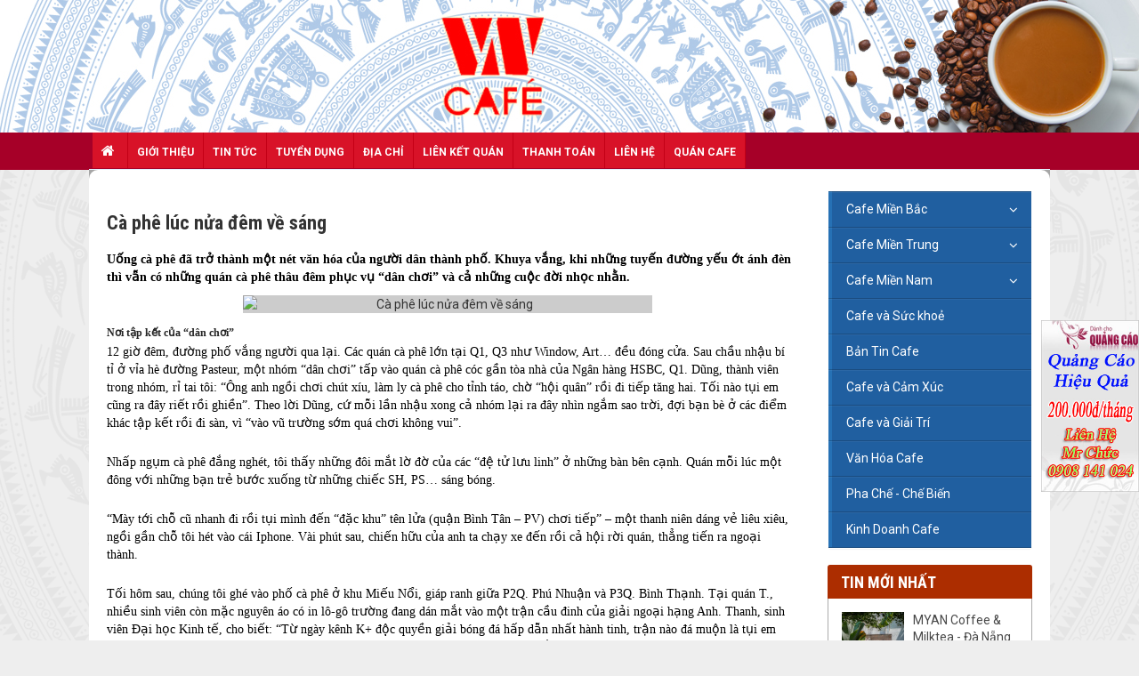

--- FILE ---
content_type: text/html; charset=UTF-8
request_url: https://vncafe.info.vn/van-hoa-cafe/Ca-phe-luc-nua-dem-ve-sang-231.html
body_size: 11757
content:
<!DOCTYPE html>
	<html lang="vi" xmlns="http://www.w3.org/1999/xhtml" prefix="og: http://ogp.me/ns#">
	<head>
<title>Cà phê lúc nửa đêm về sáng</title>
<meta name="description" content="Uống cà phê đã trở thành một nét văn hóa của người dân thành phố. Khuya vắng, khi những tuyến đường yếu ớt ánh đèn thì vẫn có những quán cà phê thâu đêm phục vụ “dân...">
<meta name="author" content="VnCafe.info.vn">
<meta name="copyright" content="VnCafe.info.vn [dangchuc@gmail.com]">
<meta name="generator" content="NukeViet v4.5">
<meta name="viewport" content="width=device-width, initial-scale=1">
<meta http-equiv="Content-Type" content="text/html; charset=utf-8">
<meta property="article:published_time" content="2012-11-06EST00:10:00">
<meta property="article:modified_time" content="2012-11-05EST01:28:08">
<meta property="article:section" content="Văn Hóa Cafe">
<meta property="article:tag" content="cà phê">
<meta property="article:tag" content="lúc">
<meta property="article:tag" content="nửa đêm">
<meta property="article:tag" content="về sáng">
<meta property="fb:app_id" content="533157603380924">
<link rel="shortcut icon" href="/favicon.ico">
<link rel="canonical" href="https://www.vncafe.info.vn/van-hoa-cafe/Ca-phe-luc-nua-dem-ve-sang-231.html">
<link rel="alternate" href="/rss/" title="Tin Tức" type="application/rss+xml">
<link rel="alternate" href="/rss/cafe-mien-bac/" title="Tin Tức - Cafe Miền Bắc" type="application/rss+xml">
<link rel="alternate" href="/rss/Vinh-Phuc/" title="Tin Tức - | Vĩnh Phúc" type="application/rss+xml">
<link rel="alternate" href="/rss/Hai-Phong/" title="Tin Tức - | Hải Phòng" type="application/rss+xml">
<link rel="alternate" href="/rss/Nam-Dinh/" title="Tin Tức - | Nam Định" type="application/rss+xml">
<link rel="alternate" href="/rss/Ha-Noi/" title="Tin Tức - | Hà Nội" type="application/rss+xml">
<link rel="alternate" href="/rss/Cafe-Mien-Trung/" title="Tin Tức - Cafe Miền Trung" type="application/rss+xml">
<link rel="alternate" href="/rss/Quang-Ngai/" title="Tin Tức - | Quảng Ngãi" type="application/rss+xml">
<link rel="alternate" href="/rss/Dak-Lak/" title="Tin Tức - | Đăk Lăk" type="application/rss+xml">
<link rel="alternate" href="/rss/Nha-Trang/" title="Tin Tức - | Nha Trang" type="application/rss+xml">
<link rel="alternate" href="/rss/Da-Nang/" title="Tin Tức - | Đà Nẵng" type="application/rss+xml">
<link rel="alternate" href="/rss/Quang-Nam/" title="Tin Tức - | Quảng Nam" type="application/rss+xml">
<link rel="alternate" href="/rss/Hue/" title="Tin Tức - | Huế" type="application/rss+xml">
<link rel="alternate" href="/rss/Da-Lat/" title="Tin Tức - | Đà Lạt" type="application/rss+xml">
<link rel="alternate" href="/rss/Cafe-Mien-Nam/" title="Tin Tức - Cafe Miền Nam" type="application/rss+xml">
<link rel="alternate" href="/rss/Binh-Duong/" title="Tin Tức - | Bình Dương" type="application/rss+xml">
<link rel="alternate" href="/rss/Tien-Giang/" title="Tin Tức - | Tiền Giang" type="application/rss+xml">
<link rel="alternate" href="/rss/Ben-Tre/" title="Tin Tức - | Bến Tre" type="application/rss+xml">
<link rel="alternate" href="/rss/Dong-Nai/" title="Tin Tức - | Đồng Nai" type="application/rss+xml">
<link rel="alternate" href="/rss/Binh-Thuan/" title="Tin Tức - | Bình Thuận" type="application/rss+xml">
<link rel="alternate" href="/rss/Can-Tho/" title="Tin Tức - | Cần Thơ" type="application/rss+xml">
<link rel="alternate" href="/rss/Tay-Ninh/" title="Tin Tức - | Tây Ninh" type="application/rss+xml">
<link rel="alternate" href="/rss/Ho-Chi-Minh/" title="Tin Tức - | Hồ Chí Minh" type="application/rss+xml">
<link rel="alternate" href="/rss/Quan-1/" title="Tin Tức - Quận 1" type="application/rss+xml">
<link rel="alternate" href="/rss/Quan-2/" title="Tin Tức - Quận 2" type="application/rss+xml">
<link rel="alternate" href="/rss/Quan-3/" title="Tin Tức - Quận 3" type="application/rss+xml">
<link rel="alternate" href="/rss/Quan-4/" title="Tin Tức - Quận 4" type="application/rss+xml">
<link rel="alternate" href="/rss/Quan-5/" title="Tin Tức - Quận 5" type="application/rss+xml">
<link rel="alternate" href="/rss/Quan-6/" title="Tin Tức - Quận 6" type="application/rss+xml">
<link rel="alternate" href="/rss/Quan-7/" title="Tin Tức - Quận 7" type="application/rss+xml">
<link rel="alternate" href="/rss/Quan-8/" title="Tin Tức - Quận 8" type="application/rss+xml">
<link rel="alternate" href="/rss/Quan-9/" title="Tin Tức - Quận 9" type="application/rss+xml">
<link rel="alternate" href="/rss/Quan-10/" title="Tin Tức - Quận 10" type="application/rss+xml">
<link rel="alternate" href="/rss/Quan-11/" title="Tin Tức - Quận 11" type="application/rss+xml">
<link rel="alternate" href="/rss/Quan-12/" title="Tin Tức - Quận 12" type="application/rss+xml">
<link rel="alternate" href="/rss/Quan-Go-Vap/" title="Tin Tức - Quận Gò Vấp" type="application/rss+xml">
<link rel="alternate" href="/rss/Quan-Phu-Nhuan/" title="Tin Tức - Quận Phú Nhuận" type="application/rss+xml">
<link rel="alternate" href="/rss/Quan-Binh-Thanh/" title="Tin Tức - Quận Bình Thạnh" type="application/rss+xml">
<link rel="alternate" href="/rss/Quan-Binh-Tan/" title="Tin Tức - Quận Bình Tân" type="application/rss+xml">
<link rel="alternate" href="/rss/Quan-Tan-Phu/" title="Tin Tức - Quận Tân Phú" type="application/rss+xml">
<link rel="alternate" href="/rss/Quan-Tan-Binh/" title="Tin Tức - Quận Tân Bình" type="application/rss+xml">
<link rel="alternate" href="/rss/Quan-Thu-Duc/" title="Tin Tức - Quận Thủ Đức" type="application/rss+xml">
<link rel="alternate" href="/rss/Vung-Tau/" title="Tin Tức - | Vũng Tàu" type="application/rss+xml">
<link rel="alternate" href="/rss/Cafe-va-Suc-khoe/" title="Tin Tức - Cafe và Sức khoẻ" type="application/rss+xml">
<link rel="alternate" href="/rss/Ban-Tin-Cafe/" title="Tin Tức - Bản Tin Cafe" type="application/rss+xml">
<link rel="alternate" href="/rss/cafe-va-giai-tri/" title="Tin Tức - Cafe và Giải Trí" type="application/rss+xml">
<link rel="alternate" href="/rss/cafe-va-cam-xuc/" title="Tin Tức - Cafe và Cảm Xúc" type="application/rss+xml">
<link rel="alternate" href="/rss/van-hoa-cafe/" title="Tin Tức - Văn Hóa Cafe" type="application/rss+xml">
<link rel="alternate" href="/rss/Kinh-Doanh-Cafe/" title="Tin Tức - Kinh Doanh Cafe" type="application/rss+xml">
<link rel="alternate" href="/rss/pha-che-che-bien/" title="Tin Tức - Pha Chế - Chế Biến" type="application/rss+xml">
<link rel="preload" as="style" href="/assets/css/font-awesome.min.css?t=1741573309" type="text/css">
<link rel="preload" as="style" href="/themes/egov/css/bootstrap.min.css?t=1741573309" type="text/css">
<link rel="preload" as="style" href="/themes/egov/css/style.css?t=1741573309" type="text/css">
<link rel="preload" as="style" href="/themes/egov/css/style.responsive.css?t=1741573309" type="text/css">
<link rel="preload" as="style" href="/themes/egov/css/custom.css?t=1741573309" type="text/css">
<link rel="preload" as="style" href="/themes/egov/css/style-light-brown.css?t=1741573309" type="text/css">
<link rel="preload" as="style" href="/themes/egov/css/news.css?t=1741573309" type="text/css">
<link rel="preload" as="style" href="/assets/js/star-rating/jquery.rating.css?t=1741573309" type="text/css">
<link rel="preload" as="style" href="/assets/editors/ckeditor/plugins/codesnippet/lib/highlight/styles/github.css?t=1741573309" type="text/css">
<link rel="preload" as="style" href="/themes/default/css/comment.css?t=1741573309" type="text/css">
<link rel="preload" as="style" href="/themes/egov/css/jquery.metisMenu.css?t=1741573309" type="text/css">
<link rel="preload" as="script" href="/assets/js/jquery/jquery.min.js?t=1741573309" type="text/javascript">
<link rel="preload" as="script" href="/assets/js/language/vi.js?t=1741573309" type="text/javascript">
<link rel="preload" as="script" href="/assets/js/DOMPurify/purify.js?t=1741573309" type="text/javascript">
<link rel="preload" as="script" href="/assets/js/global.js?t=1741573309" type="text/javascript">
<link rel="preload" as="script" href="/assets/js/site.js?t=1741573309" type="text/javascript">
<link rel="preload" as="script" href="/themes/default/js/news.js?t=1741573309" type="text/javascript">
<link rel="preload" as="script" href="/assets/js/jquery/jquery.cookie.js?t=1741573309" type="text/javascript">
<link rel="preload" as="script" href="/themes/egov/js/main.js?t=1741573309" type="text/javascript">
<link rel="preload" as="script" href="/themes/egov/js/custom.js?t=1741573309" type="text/javascript">
<link rel="preload" as="script" href="https://pagead2.googlesyndication.com/pagead/js/adsbygoogle.js?client=ca-pub-8317033435806024" type="text/javascript" crossorigin="anonymous">
<link rel="preload" as="script" href="https://www.googletagmanager.com/gtag/js?id=UA-88021567-1" type="text/javascript">
<link rel="preload" as="script" href="https://cse.google.com/cse.js?cx=76fc9d38e1ec64585" type="text/javascript">
<link rel="preload" as="script" href="/assets/js/star-rating/jquery.rating.pack.js?t=1741573309" type="text/javascript">
<link rel="preload" as="script" href="/assets/js/star-rating/jquery.MetaData.js?t=1741573309" type="text/javascript">
<link rel="preload" as="script" href="/themes/default/js/comment.js?t=1741573309" type="text/javascript">
<link rel="preload" as="script" href="/assets/editors/ckeditor/plugins/codesnippet/lib/highlight/highlight.pack.js?t=1741573309" type="text/javascript">
<link rel="preload" as="script" href="/assets/js/jquery/jquery.metisMenu.js?t=1741573309" type="text/javascript">
<link rel="preload" as="script" href="/themes/egov/js/bootstrap.min.js?t=1741573309" type="text/javascript">
<link rel="StyleSheet" href="/assets/css/font-awesome.min.css?t=1741573309">
<link rel="StyleSheet" href="/themes/egov/css/bootstrap.min.css?t=1741573309">
<link rel="StyleSheet" href="/themes/egov/css/style.css?t=1741573309">
<link rel="StyleSheet" href="/themes/egov/css/style.responsive.css?t=1741573309">
<link rel="StyleSheet" href="/themes/egov/css/custom.css?t=1741573309">
<link rel="StyleSheet" href="/themes/egov/css/style-light-brown.css?t=1741573309">
<link rel="StyleSheet" href="/themes/egov/css/news.css?t=1741573309">
<link href="/assets/js/star-rating/jquery.rating.css?t=1741573309" type="text/css" rel="stylesheet"/>
<link href="/assets/editors/ckeditor/plugins/codesnippet/lib/highlight/styles/github.css?t=1741573309" rel="stylesheet">
<link rel="StyleSheet" href="/themes/default/css/comment.css?t=1741573309" type="text/css" />
<link rel="stylesheet" type="text/css"	href="/themes/egov/css/jquery.metisMenu.css?t=1741573309" />
<script>(function(i,s,o,g,r,a,m){i['GoogleAnalyticsObject']=r;i[r]=i[r]||function(){
(i[r].q=i[r].q||[]).push(arguments)},i[r].l=1*new Date();a=s.createElement(o),
m=s.getElementsByTagName(o)[0];a.async=1;a.src=g;m.parentNode.insertBefore(a,m)
})(window,document,'script','https://www.google-analytics.com/analytics.js','ga');
ga('create', 'UA-88021567-1', '.vncafe.info.vn');
ga('send', 'pageview');
</script>
</head>
<div class="gcse-search"></div>
	<body>

<noscript>
    <div class="alert alert-danger">Trình duyệt của bạn đã tắt chức năng hỗ trợ JavaScript.<br />Website chỉ làm việc khi bạn bật nó trở lại.<br />Để tham khảo cách bật JavaScript, hãy click chuột <a href="http://wiki.nukeviet.vn/support:browser:enable_javascript">vào đây</a>!</div>
</noscript>
<div class="body-bg">
    <div class="sitemenu-bg">
        <div class="sitemenu-ct">
            <div class="sitemenu-ctl">&nbsp;</div>
            <div class="sitemenu-ctr">&nbsp;</div>
        </div>
    </div>
    <div>
        <header>
            <div class="container">
                <div id="header" class="row">
                    <div class="hidden-xs">
                        <div><div class="image-center"><img alt="ang" height="149" src="/uploads/dh_1.jpg" width="1349" /></div></div>

                    </div>
                    <div class="hidden-sm hidden-md hidden-lg">
                    </div>
                </div>
            </div>
        </header>
        <nav class="second-nav" id="menusite">
            <div class="bg clearfix">
                <div class="wraper menuctwrap">
                    <div class="navbar navbar-default navbar-static-top" role="navigation">
	<div class="navbar-header">
		<button type="button" class="navbar-toggle" data-toggle="collapse" data-target="#menu-site-default">
			<span class="sr-only">&nbsp;</span>
			<span class="icon-bar">&nbsp;</span>
			<span class="icon-bar">&nbsp;</span>
			<span class="icon-bar">&nbsp;</span>
		</button>
	</div>
	<div class="collapse navbar-collapse" id="menu-site-default">
        <ul class="nav navbar-nav">
			<li>
				<a class="home" title="Trang nhất" href="/"><em class="fa fa-lg fa-home">&nbsp;</em><span class="visible-xs-inline-block"> Trang nhất</span></a>
			</li>
			            <li  rol="presentation">
                <a class="dropdown-toggle"  href="/about/" role="button" aria-expanded="false" title="Giới thiệu" >Giới thiệu</a>
			</li>
            <li  rol="presentation">
                <a class="dropdown-toggle"  href="/" role="button" aria-expanded="false" title="Tin Tức" >Tin Tức</a>
			</li>
            <li  rol="presentation">
                <a class="dropdown-toggle"  href="/tuyen-dung/" role="button" aria-expanded="false" title="Tuyển dụng" >Tuyển dụng</a>
			</li>
            <li  rol="presentation">
                <a class="dropdown-toggle"  href="/cafe-quan/" role="button" aria-expanded="false" title="Địa chỉ" >Địa chỉ</a>
			</li>
            <li  rol="presentation">
                <a class="dropdown-toggle"  href="/weblinks/" role="button" aria-expanded="false" title="Liên kết quán" >Liên kết quán</a>
			</li>
            <li  rol="presentation">
                <a class="dropdown-toggle"  href="/thanhtoan/" role="button" aria-expanded="false" title="Thanh toán" >Thanh toán</a>
			</li>
            <li  rol="presentation">
                <a class="dropdown-toggle"  href="/contact/" role="button" aria-expanded="false" title="Liên hệ" >Liên hệ</a>
			</li>
            <li  rol="presentation">
                <a class="dropdown-toggle"  href="/accommodation/" role="button" aria-expanded="false" title="Quán Cafe" >Quán Cafe</a>
			</li>
        </ul>
        <div class="conner-left">&nbsp;</div>
        <div class="conner-right">&nbsp;</div>
    </div>
</div>
                </div>
            </div>
        </nav>
        <nav class="header-nav" style="display: none !important;">
            <div class="wraper container">
                <div class="float-right">
                    <div class="menutop-fix"></div>
                    <div id="tip" data-content="">
                        <div class="bg"></div>
                    </div>
                </div>
            </div>
        </nav>
    </div>
    <div class="wraper bg-shadow-body">
        <section>
            <div class="container dissmisshome" id="body">
<div class="row shadow-bg bg-body-new">
	<div class="col-sm-16 col-md-18 fix-more-padding">
        <div class="border-bottom-news"></div>
		<div class="border-bottom-news">
<div class="news_column panel panel-default newsdetail">
	<div class="panel-body">
		<h1 class="title margin-bottom-lg">Cà phê lúc nửa đêm về sáng</h1>

				<div class="clearfix">
			 <div class="hometext m-bottom"><strong style="padding: 0px; margin: 0px; color: rgb(0, 0, 0); font-family: &#039;times New Roman&#039;; font-size: 14px; line-height: 20px; ">Uống cà phê đã trở thành một nét văn hóa của người dân thành phố. Khuya vắng, khi những tuyến đường yếu ớt ánh đèn thì vẫn có những quán cà phê thâu đêm phục vụ “dân chơi” và cả những cuộc đời nhọc nhằn.</strong></div>

    		    		<figure class="article center">
    			<img alt="Cà phê lúc nửa đêm về sáng" src="http://giacaphe.com/wp-content/uploads/2011/09/ca-phe-bong-da.jpg" width="460" class="img-thumbnail" />
    		</figure>
		</div>
		<div id="news-bodyhtml" class="bodytext margin-bottom-lg">
			<h3 style="padding: 0px; margin: 0px; font-size: 12px; color: rgb(37, 37, 37); font-family: &#039;times New Roman&#039;; "> Nơi tập kết của “dân chơi”</h3><p style="padding: 3px 0px 6px; margin: 0px; border: 0px; color: rgb(0, 0, 0); font-size: 14px; line-height: 20px; font-family: &#039;times New Roman&#039;; "> 12 giờ đêm, đường phố vắng người qua lại. Các quán cà phê lớn tại Q1, Q3 như Window, Art… đều đóng cửa. Sau chầu nhậu bí tỉ ở vỉa hè đường Pasteur, một nhóm “dân chơi” tấp vào quán cà phê cóc gần tòa nhà của Ngân hàng HSBC, Q1. Dũng, thành viên trong nhóm, rỉ tai tôi: “Ông anh ngồi chơi chút xíu, làm ly cà phê cho tỉnh táo, chờ “hội quân” rồi đi tiếp tăng hai. Tối nào tụi em cũng ra đây riết rồi ghiền”. Theo lời Dũng, cứ mỗi lần nhậu xong cả nhóm lại ra đây nhìn ngắm sao trời, đợi bạn bè ở các điểm khác tập kết rồi đi sàn, vì “vào vũ trường sớm quá chơi không vui”.</p><p style="padding: 3px 0px 6px; margin: 0px; border: 0px; color: rgb(0, 0, 0); font-size: 14px; line-height: 20px; font-family: &#039;times New Roman&#039;; "> Nhấp ngụm cà phê đắng nghét, tôi thấy những đôi mắt lờ đờ của các “đệ tử lưu linh” ở những bàn bên cạnh. Quán mỗi lúc một đông với những bạn trẻ bước xuống từ những chiếc SH, PS… sáng bóng.</p><p style="padding: 3px 0px 6px; margin: 0px; border: 0px; color: rgb(0, 0, 0); font-size: 14px; line-height: 20px; font-family: &#039;times New Roman&#039;; "> “Mày tới chỗ cũ nhanh đi rồi tụi mình đến “đặc khu” tên lửa (quận Bình Tân – PV) chơi tiếp” – một thanh niên dáng vẻ liêu xiêu, ngồi gần chỗ tôi hét vào cái Iphone. Vài phút sau, chiến hữu của anh ta chạy xe đến rồi cả hội rời quán, thẳng tiến ra ngoại thành.</p><p style="padding: 3px 0px 6px; margin: 0px; border: 0px; color: rgb(0, 0, 0); font-size: 14px; line-height: 20px; font-family: &#039;times New Roman&#039;; "> Tối hôm sau, chúng tôi ghé vào phố cà phê ở khu Miếu Nổi, giáp ranh giữa P2Q. Phú Nhuận và P3Q. Bình Thạnh. Tại quán T., nhiều sinh viên còn mặc nguyên áo có in lô-gô trường đang dán mắt vào một trận cầu đinh của giải ngoại hạng Anh. Thanh, sinh viên Đại học Kinh tế, cho biết: “Từ ngày kênh K+ độc quyền giải bóng đá hấp dẫn nhất hành tinh, trận nào đá muộn là tụi em lại ra quán cà phê làm một ly để xem. Ra đây thoáng đãng chứ ở nhà trọ nóng bức lắm”. Nói xong, Thanh quay qua nhóm bạn: “Đêm nay nếu thằng “quỷ đỏ” (Manchester United – PV) thắng thì ngày mai tao có 50 chai (50 triệu) cá độ, lấy được cái xe tay ga thế tháng trước”. Khi khung thành của học trò HLV sir Alex Ferguson bị thủng lưới, khuôn mặt của Thanh tái nhợt. Anh ta cầm ly cà phê đá uống cái ực với vẻ chán chường.</p><p style="padding: 3px 0px 6px; margin: 0px; border: 0px; color: rgb(0, 0, 0); font-size: 14px; line-height: 20px; font-family: &#039;times New Roman&#039;; "> Bà T., chủ quán cà phê, cho biết dù bị công an và dân phòng thường xuyên nhắc nhở kinh doanh quá khuya ảnh hưởng đến hàng xóm, nhưng khách yêu cầu nên bà vẫn phải bán.</p><p style="padding: 3px 0px 6px; margin: 0px; border: 0px; color: rgb(0, 0, 0); font-size: 14px; line-height: 20px; font-family: &#039;times New Roman&#039;; text-align: center; "> <img alt="ca phe luc nua dem Cà phê lúc nửa đêm về sáng" border="0" class="alignnone size-full wp-image-17770" height="302" src="http://giacaphe.com/wp-content/uploads/2011/09/ca-phe-luc-nua-dem.jpg" style="padding: 0px; margin: 0px; border: 0px; " title="Cà phê lúc nửa đêm về sáng" width="491" /><br style="padding: 0px; margin: 0px; " /> <span style="padding: 0px; margin: 0px; color: rgb(136, 136, 136); "><em style="padding: 0px; margin: 0px; ">Cà phê ở chợ Bình Điền</em></span></p><h3 style="padding: 0px; margin: 0px; font-size: 12px; color: rgb(37, 37, 37); font-family: &#039;times New Roman&#039;; "> Trợ lực cho người nghèo</h3><p style="padding: 3px 0px 6px; margin: 0px; border: 0px; color: rgb(0, 0, 0); font-size: 14px; line-height: 20px; font-family: &#039;times New Roman&#039;; "> Ngoài một số quán là nơi tập kết để ăn chơi, cá độ, Sài Gòn có rất nhiều quán cà phê chủ yếu phục vụ cho người lao động lúc rạng sáng. Tại chợ Bình Điền – chợ nông sản lớn nhất thành phố ở huyện Bình Chánh, nhiều tài xế từ các tỉnh Tiền Giang, Bà Rịa – Vũng Tàu, Bến Tre, Kiên Giang… chở tôm cua, cá mực đều tranh thủ làm một ly cà phê đá để tỉnh táo. “Chạy xe lên tới chợ là tui làm một ly cà phê để chờ dỡ hàng xuống, rồi còn lái xe về tỉnh”, anh Trần Văn Thủ, chở hàng thuê từ tỉnh Bà Rịa – Vũng Tàu tâm sự. Ngoài cánh tài xế, những thanh niên khuân vác cũng uống cà phê để chống lại cơn buồn ngủ ập đến giữa đêm lạnh.</p><p style="padding: 3px 0px 6px; margin: 0px; border: 0px; color: rgb(0, 0, 0); font-size: 14px; line-height: 20px; font-family: &#039;times New Roman&#039;; "> Tại Bến xe miền Đông, các quán cà phê bán suốt đêm để phục vụ hành khách và các bác tài xe ôm. Lấy tay che miệng khỏi cái ngáp dài, anh Hùng làm nghề chạy xe ôm chỉ vào ly cà phê đen đậm đặc: “Nhờ cái thứ này mà tui mới có sức để chạy vài cuốc trong đêm đó, giá rẻ mà lại pha ngon nữa”.</p><p style="padding: 3px 0px 6px; margin: 0px; border: 0px; color: rgb(0, 0, 0); font-size: 14px; line-height: 20px; font-family: &#039;times New Roman&#039;; "> Ba giờ sáng, xung quanh khu vực vòng xoay Hàng Xanh, quận Bình Thạnh cũng xuất hiện nhiều quán cà phê cóc ven đường. Đội chiếc mũ lưỡi trai lụp xụp, anh Bùi Tấn Thạnh, hơn 20 năm hành nghề xe ôm, nói: “Lúc đợi khách phải làm ly cà phê để khỏi buồn ngủ. Dạo này khách ế quá, chủ yếu họ đi taxi. Nhưng không chạy xe ôm thì tui đâu biết làm gì. Cứ chạy một cuốc chở khách là đủ vài ly cà phê, vậy thôi”, anh Thạnh tâm sự.</p><p style="padding: 3px 0px 6px; margin: 0px; border: 0px; color: rgb(0, 0, 0); font-size: 14px; line-height: 20px; font-family: &#039;times New Roman&#039;; "> Bầu trời ửng hồng, bắt đầu những tia sáng yếu ớt. Một ngày mới lại bắt đầu. Trên đường, những chiếc xe chở hoa quả, rau xanh hối hả vào các chợ trung tâm. Tối qua, có những con người đã nhờ ly cà phê để thức trắng mưu sinh.</p><p class="newsSuorce" style="padding: 3px 0px 6px; margin: 0px; border: 0px; color: rgb(0, 0, 0); font-size: 14px; line-height: 20px; font-family: &#039;times New Roman&#039;; text-align: right; "> Theo&nbsp;<em style="padding: 0px; margin: 0px; ">CA TP. Hồ Chí Minh</em></p>
		</div>
    </div>
</div>

<div class="news_column panel panel-default newsdetailbox">
	<div class="panel-body">
        <div class="h5">
            <em class="fa fa-tags">&nbsp;</em><strong>Từ khóa: </strong><a title="cà phê" href="/tag/cà-phê"><em>cà phê</em></a>, <a title="lúc" href="/tag/lúc"><em>lúc</em></a>, <a title="nửa đêm" href="/tag/nửa-đêm"><em>nửa đêm</em></a>, <a title="về sáng" href="/tag/về-sáng"><em>về sáng</em></a>
        </div>
    </div>
</div>
<div class="news_column panel panel-default newsdetailbox">
	<div class="panel-body">
        <div class="socialicon clearfix margin-bottom-lg">
        	<div class="fb-like" data-href="https://vncafe.info.vn/van-hoa-cafe/Ca-phe-luc-nua-dem-ve-sang-231.html" data-layout="button_count" data-action="like" data-show-faces="false" data-share="true">&nbsp;</div>
	        <div class="g-plusone" data-size="medium"></div>
	        <a href="http://twitter.com/share" class="twitter-share-button">Tweet</a>
	    </div>
     </div>
</div>

<div class="news_column panel panel-default newsdetailbox">
	<div class="panel-body">
<div id="idcomment" class="nv-fullbg" data-module="news" data-content="news_commentcontent" data-area="8" data-id="231" data-allowed="1" data-checkss="6eb1d589742222442d0504cee5329cce">
    <div class="row clearfix margin-bottom-lg">
        <div class="col-xs-12 text-left">
            <button type="button" class="btn btn-default btn-sm pull-right" onclick="$('.fa', this).toggleClass('fa-eye fa-eye-slash'),nv_show_hidden('showcomment',2);" title="Ẩn/Hiện ý kiến">
                <em class="fa fa-eye-slash"></em>
            </button>
            <p class="comment-title">
                <em class="fa fa-comments">&nbsp;</em> Ý kiến bạn đọc
            </p>
        </div>
        <div class="col-xs-12 text-right">
            <select class="form-control" onchange="nv_comment_sort_change(event, this)">
                                <option value="0" selected="selected">Sắp xếp theo bình luận mới</option>
                <option value="1">Sắp xếp theo bình luận cũ</option>
                <option value="2">Sắp xếp theo số lượt thích</option>
            </select>
        </div>
    </div>
    <div id="showcomment" class="margin-bottom-lg"></div>
    <div id="formcomment" class="comment-form">
    </div>
</div>
    </div>
</div>
<div class="news_column panel panel-default newsdetailbox">
	<div class="panel-body other-news faqopinion">
        <div class="optabarea">
            <div class="tptabtitle">
                <ul>
                                        <li><a href="#news-relatednew" class="active" data-toggle="faqoptab">Những tin mới hơn</a></li>
                                        <li><a href="#news-related" data-toggle="faqoptab">Những tin cũ hơn</a></li>
                </ul>
            </div>
            <div class="tptabcontent tabtrue">
            	            	<div class="clearfix" id="news-relatednew">
                    <ul class="related related-square">
                		                		<li>
                			<em class="fa fa-angle-right">&nbsp;</em>
                			<a href="/van-hoa-cafe/Khoai-ca-phe-bet-229.html"   title="Khoái cà phê &quot;bệt”"><h4>Khoái cà phê &quot;bệt”</h4></a>
                		</li>
                		<li>
                			<em class="fa fa-angle-right">&nbsp;</em>
                			<a href="/van-hoa-cafe/Mot-the-gioi-trong-ly-ca-phe-sang-232.html"   title="Một thế giới trong ly cà phê sáng"><h4>Một thế giới trong ly cà phê sáng</h4></a>
                		</li>
                		<li>
                			<em class="fa fa-angle-right">&nbsp;</em>
                			<a href="/van-hoa-cafe/Muon-ve-ca-phe-o-Sai-Gon-264.html"   title="Muôn vẻ cà phê ở Sài Gòn"><h4>Muôn vẻ cà phê ở Sài Gòn</h4></a>
                		</li>
                		<li>
                			<em class="fa fa-angle-right">&nbsp;</em>
                			<a href="/van-hoa-cafe/Ca-phe-den-da-Viet-Nam-ngon-nhat-the-gioi-267.html"   title="Cà phê đen đá Việt Nam &#039;ngon nhất thế giới&#039;"><h4>Cà phê đen đá Việt Nam &#039;ngon nhất thế giới&#039;</h4></a>
                		</li>
                		<li>
                			<em class="fa fa-angle-right">&nbsp;</em>
                			<a href="/van-hoa-cafe/Doc-dao-quan-cafe-ngu-danh-cho-phu-nu-o-Tokyo-275.html"   title="Độc đáo quán café ngủ dành cho phụ nữ ở Tokyo"><h4>Độc đáo quán café ngủ dành cho phụ nữ ở Tokyo</h4></a>
                		</li>
                		<li>
                			<em class="fa fa-angle-right">&nbsp;</em>
                			<a href="/van-hoa-cafe/Khi-quyen-van-hoa-ca-phe-Tho-Nhi-Ky-306.html"   title="Khí quyển văn hóa cà phê Thổ Nhĩ Kỳ"><h4>Khí quyển văn hóa cà phê Thổ Nhĩ Kỳ</h4></a>
                		</li>
                		<li>
                			<em class="fa fa-angle-right">&nbsp;</em>
                			<a href="/van-hoa-cafe/Phong-cach-Cafe-moi-tai-Da-Nang-Cafe-Chim-334.html"   title="Phong cách Cafe mới tại Đà Nẵng - Cafe Chim"><h4>Phong cách Cafe mới tại Đà Nẵng - Cafe Chim</h4></a>
                		</li>
                		<li>
                			<em class="fa fa-angle-right">&nbsp;</em>
                			<a href="/van-hoa-cafe/Ngoi-ca-phe-Nha-tho-ngam-chim-bo-cau-404.html"   title="Ngồi cà phê Nhà thờ ngắm chim bồ câu"><h4>Ngồi cà phê Nhà thờ ngắm chim bồ câu</h4></a>
                		</li>
                		<li>
                			<em class="fa fa-angle-right">&nbsp;</em>
                			<a href="/van-hoa-cafe/Thuong-thuc-ca-phe-Hue-551.html"   title="Thưởng thức cà phê Huế"><h4>Thưởng thức cà phê Huế</h4></a>
                		</li>
                		<li>
                			<em class="fa fa-angle-right">&nbsp;</em>
                			<a href="/van-hoa-cafe/Doan-tinh-cach-qua-khau-vi-ca-phe-577.html"   title="Đoán tính cách qua khẩu vị cà phê"><h4>Đoán tính cách qua khẩu vị cà phê</h4></a>
                		</li>
                	</ul>
                </div>
            	            	<div class="clearfix" id="news-related">
                    <ul class="related related-square">
                		                		<li>
                			<em class="fa fa-angle-right">&nbsp;</em>
                			<a href="/van-hoa-cafe/Van-hoa-ca-phe-via-he-Ha-Noi-228.html"   title="“Văn hoá” cà phê vỉa hè Hà Nội"><h4>“Văn hoá” cà phê vỉa hè Hà Nội</h4></a>
                		</li>
                		<li>
                			<em class="fa fa-angle-right">&nbsp;</em>
                			<a href="/van-hoa-cafe/Van-hoa-ca-phe-Da-dang-tinh-cach-227.html"   title="Văn hóa cà phê&#x3A; &quot;Đa dạng tính cách&quot;"><h4>Văn hóa cà phê&#x3A; &quot;Đa dạng tính cách&quot;</h4></a>
                		</li>
                		<li>
                			<em class="fa fa-angle-right">&nbsp;</em>
                			<a href="/van-hoa-cafe/Dac-sac-van-hoa-ca-phe-Viet-Nam-226.html"   title="Đặc sắc văn hóa cà phê Việt Nam"><h4>Đặc sắc văn hóa cà phê Việt Nam</h4></a>
                		</li>
                		<li>
                			<em class="fa fa-angle-right">&nbsp;</em>
                			<a href="/van-hoa-cafe/Ca-phe-cac-cu-tren-he-pho-co-196.html"   title="“Cà phê các cụ” trên hè phố cổ"><h4>“Cà phê các cụ” trên hè phố cổ</h4></a>
                		</li>
                		<li>
                			<em class="fa fa-angle-right">&nbsp;</em>
                			<a href="/van-hoa-cafe/An-tuong-Sai-Gon-ca-phe-195.html"   title="Ấn tượng Sài Gòn cà phê"><h4>Ấn tượng Sài Gòn cà phê</h4></a>
                		</li>
                		<li>
                			<em class="fa fa-angle-right">&nbsp;</em>
                			<a href="/van-hoa-cafe/Da-Nang-1-thoang-ca-phe-194.html"   title="Đà Nẵng – 1 thoáng cà phê…"><h4>Đà Nẵng – 1 thoáng cà phê…</h4></a>
                		</li>
                		<li>
                			<em class="fa fa-angle-right">&nbsp;</em>
                			<a href="/van-hoa-cafe/Van-hoa-cafe-noi-dat-mui-Ca-Mau-185.html"   title="Văn hóa cafe nơi đất mũi Cà Mau"><h4>Văn hóa cafe nơi đất mũi Cà Mau</h4></a>
                		</li>
                		<li>
                			<em class="fa fa-angle-right">&nbsp;</em>
                			<a href="/van-hoa-cafe/Cafe-da-pha-santung-mien-181.html"   title="Cafe đá pha sẵn…từng miền"><h4>Cafe đá pha sẵn…từng miền</h4></a>
                		</li>
                	</ul>
                </div>
            </div>
        </div>
    </div>
</div>
			<div id="fb-root"></div>
<div class="fb-comments" data-href="https://www.vncafe.info.vn/van-hoa-cafe/Ca-phe-luc-nua-dem-ve-sang-231.html" data-num-posts="5" data-width="100%" data-colorscheme="light"></div>

		</div>
	</div>
	<div class="col-sm-8 col-md-6 fix-more-padding">
<div class="clearfix panel metismenu">
	<aside class="sidebar">
		<nav class="sidebar-nav">
			<ul id="menu_44">
									<li>
						<a title="Cafe Miền Bắc" href="/cafe-mien-bac/">Cafe Miền Bắc</a>
												<span class="fa arrow expand"></span>
												<ul>
							<li>
	<a title="| Vĩnh Phúc" href="/Vinh-Phuc/" class="sf-with-ul">| Vĩnh Phúc</a>
</li>
<li>
	<a title="| Hải Phòng" href="/Hai-Phong/" class="sf-with-ul">| Hải Phòng</a>
</li>
<li>
	<a title="| Nam Định" href="/Nam-Dinh/" class="sf-with-ul">| Nam Định</a>
</li>
<li>
	<a title="| Hà Nội" href="/Ha-Noi/" class="sf-with-ul">| Hà Nội</a>
</li>

						</ul>
					</li>
					<li>
						<a title="Cafe Miền Trung" href="/Cafe-Mien-Trung/">Cafe Miền Trung</a>
												<span class="fa arrow expand"></span>
												<ul>
							<li>
	<a title="| Đà Nẵng" href="/Da-Nang/" class="sf-with-ul">| Đà Nẵng</a>
</li>
<li>
	<a title="| Quảng Ngãi" href="/Quang-Ngai/" class="sf-with-ul">| Quảng Ngãi</a>
</li>
<li>
	<a title="| Đăk Lăk" href="/Dak-Lak/" class="sf-with-ul">| Đăk Lăk</a>
</li>
<li>
	<a title="| Nha Trang" href="/Nha-Trang/" class="sf-with-ul">| Nha Trang</a>
</li>
<li>
	<a title="| Huế" href="/Hue/" class="sf-with-ul">| Huế</a>
</li>
<li>
	<a title="| Đà Lạt" href="/Da-Lat/" class="sf-with-ul">| Đà Lạt</a>
</li>

						</ul>
					</li>
					<li>
						<a title="Cafe Miền Nam" href="/Cafe-Mien-Nam/">Cafe Miền Nam</a>
												<span class="fa arrow expand"></span>
												<ul>
							<li>
	<a title="| Hồ Chí Minh" href="/Ho-Chi-Minh/" class="sf-with-ul">| Hồ Chí Minh</a>
</li>
<li>
	<a title="| Bình Dương" href="/Binh-Duong/" class="sf-with-ul">| Bình Dương</a>
</li>
<li>
	<a title="| Tiền Giang" href="/Tien-Giang/" class="sf-with-ul">| Tiền Giang</a>
</li>
<li>
	<a title="| Bến Tre" href="/Ben-Tre/" class="sf-with-ul">| Bến Tre</a>
</li>
<li>
	<a title="| Đồng Nai" href="/Dong-Nai/" class="sf-with-ul">| Đồng Nai</a>
</li>
<li>
	<a title="| Bình Thuận" href="/Binh-Thuan/" class="sf-with-ul">| Bình Thuận</a>
</li>
<li>
	<a title="| Cần Thơ" href="/Can-Tho/" class="sf-with-ul">| Cần Thơ</a>
</li>
<li>
	<a title="| Tây Ninh" href="/Tay-Ninh/" class="sf-with-ul">| Tây Ninh</a>
</li>

						</ul>
					</li>
					<li>
						<a title="Cafe và Sức khoẻ" href="/Cafe-va-Suc-khoe/">Cafe và Sức khoẻ</a>
					</li>
					<li>
						<a title="Bản Tin Cafe" href="/Ban-Tin-Cafe/">Bản Tin Cafe</a>
					</li>
					<li>
						<a title="Cafe và Cảm Xúc" href="/Cafe-va-Cam-Xuc/">Cafe và Cảm Xúc</a>
					</li>
					<li>
						<a title="Cafe và Giải Trí" href="/Cafe-va-Giai-Tri/">Cafe và Giải Trí</a>
					</li>
					<li>
						<a title="Văn Hóa Cafe" href="/Van-Hoa-Cafe/">Văn Hóa Cafe</a>
					</li>
					<li>
						<a title="Pha Chế - Chế Biến" href="/Pha-Che-Che-Bien/">Pha Chế - Chế Biến</a>
					</li>
					<li>
						<a title="Kinh Doanh Cafe" href="/Kinh-Doanh-Cafe/">Kinh Doanh Cafe</a>
					</li>
			</ul>
		</nav>
	</aside>
</div>
<div class="panel panel-primary">
	<div class="panel-heading text-left">
		<a href="/groups/Tin-moi-nhat/">Tin mới nhất</a>
	</div>
	<div class="panel-body">
		<ul class="block_groups">
		<li class="clearfix">
				<a href="/Cafe-Mien-Trung/myan-coffee-milktea-da-nang-932.html" title="MYAN Coffee &amp; Milktea - Đà Nẵng"  ><img src="/assets/news/2025_12/502994036_1342989361160073_6354355893436030667_n.jpg" alt="MYAN Coffee &amp; Milktea - Đà Nẵng" width="70" class="img-thumbnail pull-left"/></a>
		<a title="MYAN Coffee &amp; Milktea - Đà Nẵng" class="show" href="/Cafe-Mien-Trung/myan-coffee-milktea-da-nang-932.html"  data-content="MYAN là quán cà phê sân vườn với không gian mở và ánh sáng tự nhiên, tụi mình luôn mong muốn giữ được sự thoải mái, riêng tư và dễ chịu nhất cho tất cả khách hàng ghé quán." data-img="/assets/news/2025_12/502994036_1342989361160073_6354355893436030667_n.jpg" data-rel="block_tooltip">MYAN Coffee &amp; Milktea - Đà Nẵng</a>
	</li>
	<li class="clearfix">
				<a href="/Cafe-va-Suc-khoe/thoi-diem-vang-de-uong-ca-phe-931.html" title="Thời điểm vàng để uống cà phê"  ><img src="/assets/news/2025_12/030-1.png" alt="Thời điểm vàng để uống cà phê" width="70" class="img-thumbnail pull-left"/></a>
		<a title="Thời điểm vàng để uống cà phê" class="show" href="/Cafe-va-Suc-khoe/thoi-diem-vang-de-uong-ca-phe-931.html"  data-content="Hương thơm nồng nàn cho ngày tràn năng lượng, cà phê dần trở thành loại thức uống quen thuộc của rất nhiều người nghiện cà phê . Tuy nhiên, để có thể phát huy trọn vẹn những lợi ích của cà phê, tận hưởng hương vị đặc trưng từ nó và tránh gây hại cho sức khỏe." data-img="/assets/news/2025_12/030-1.png" data-rel="block_tooltip">Thời điểm vàng để uống cà phê</a>
	</li>
	<li class="clearfix">
				<a href="/Cafe-va-Suc-khoe/nhung-bi-kip-cai-nghien-ca-phe-thanh-cong-hieu-qua-930.html" title="Những bí kíp cai nghiện cà phê thành công, hiệu quả"  ><img src="/assets/news/2025_12/anh-mo-ta.jpg" alt="Những bí kíp cai nghiện cà phê thành công, hiệu quả" width="70" class="img-thumbnail pull-left"/></a>
		<a title="Những bí kíp cai nghiện cà phê thành công, hiệu quả" class="show" href="/Cafe-va-Suc-khoe/nhung-bi-kip-cai-nghien-ca-phe-thanh-cong-hieu-qua-930.html"  data-content="Cafe dường như đã và đang trở thành thức uống hàng đầu của người Việt Nam hiện nay. Ly cafe buổi sáng, buổi trưa, buổi tối đã trở thành thói quen trong nếp sống cũng như trong sinh hoạt. Tuy nhiên, lạm dụng cafe quá nhiều sẽ gây nên nhiều lợi ích không tốt cho sức khỏe. Nếu bạn đang muốn cai nghiện cà phê thì hãy tham khảo ngay những bí kiếp chúng tôi chia sẻ trong bài viết dưới đây." data-img="/assets/news/2025_12/anh-mo-ta.jpg" data-rel="block_tooltip">Những bí kíp cai nghiện cà phê thành công, hiệu quả</a>
	</li>
	<li class="clearfix">
				<a href="/Cafe-Mien-Trung/tropical-coffee-tam-ky-929.html" title="Tropical Coffee - Tam Kỳ"  ><img src="/assets/news/2025_10/1-6.jpg" alt="Tropical Coffee - Tam Kỳ" width="70" class="img-thumbnail pull-left"/></a>
		<a title="Tropical Coffee - Tam Kỳ" class="show" href="/Cafe-Mien-Trung/tropical-coffee-tam-ky-929.html"  data-content="Địa chỉ&#x3A; 01 Trương Chí Cương, phường Bàn Thạch, thành phố Đà NẵngDi động&#x3A; 090 558 98 99Email&#x3A; phanxuantiendn@gmail.com" data-img="/assets/news/2025_10/1-6.jpg" data-rel="block_tooltip">Tropical Coffee - Tam Kỳ</a>
	</li>
	<li class="clearfix">
				<a href="/Cafe-Mien-Trung/yen-cafe-da-nang-928.html" title="Yên Café - Đà Nẵng"  ><img src="/assets/news/2025_10/yen-5.jpg" alt="Yên Café - Đà Nẵng" width="70" class="img-thumbnail pull-left"/></a>
		<a title="Yên Café - Đà Nẵng" class="show" href="/Cafe-Mien-Trung/yen-cafe-da-nang-928.html"  data-content="Nếu bạn đang tìm một góc cà phê để học tập, làm việc hay đơn giản chỉ để chill một chút, thì Yên là lựa chọn hoàn hảo&#x3A;🌿 Yên Café&#x3A; 𝙖 𝙩𝙧𝙤𝙥𝙞𝙘𝙖𝙡 𝙜𝙖𝙧𝙙𝙚𝙣 𝙝𝙞𝙙𝙚𝙖𝙬𝙖𝙮🕡 6&#x3A;00 - 22&#x3A;00🎗️ 100&#x002F;19 Phạm Như Xương, Hoà Khánh, Đà Nẵng📳 034 69 123 69🗺 Google Map&#x3A; https&#x3A;&#x002F;&#x002F;maps.app.goo.gl&#x002F;7WWLbY9RNNAW91C4A?g_st&#x3D;ipc" data-img="/assets/news/2025_10/yen-5.jpg" data-rel="block_tooltip">Yên Café - Đà Nẵng</a>
	</li>
</ul>

	</div>
</div>
<div class="panel panel-primary">
	<div class="panel-heading text-left">
		TUYỂN DỤNG
	</div>
	<div class="panel-body">
		<div class="row menunavgreen">
		<div >
        <div class="clearfix">
    		<a title="Thông Tin" href="/tuyen-dung/Thong-Tin-Thong-Bao/" >Thông Tin<span>Thông Tin</span></a>
        </div>
	</div>
	<div >
        <div class="clearfix">
    		<a title="Hà Nội" href="/tuyen-dung/Ha-Noi/" >Hà Nội<span>Hà Nội</span></a>
        </div>
	</div>
	<div >
        <div class="clearfix">
    		<a title="Huế" href="/tuyen-dung/Hue/" >Huế<span>Huế</span></a>
        </div>
	</div>
	<div >
        <div class="clearfix">
    		<a title="Đà Nẵng" href="/tuyen-dung/Da-Nang/" >Đà Nẵng<span>Đà Nẵng</span></a>
        </div>
	</div>
	<div >
        <div class="clearfix">
    		<a title="Quảng Nam" href="/tuyen-dung/Quang-Nam/" >Quảng Nam<span>Quảng Nam</span></a>
        </div>
	</div>
	<div >
        <div class="clearfix">
    		<a title="Nha Trang" href="/tuyen-dung/Nha-Trang/" >Nha Trang<span>Nha Trang</span></a>
        </div>
	</div>
	<div >
        <div class="clearfix">
    		<a title="Hồ Chí Minh" href="/tuyen-dung/Ho-Chi-Minh/" >Hồ Chí Minh<span>Hồ Chí Minh</span></a>
        </div>
	</div>
	<div >
        <div class="clearfix">
    		<a title="Bình Dương" href="/tuyen-dung/Binh-Duong/" >Bình Dương<span>Bình Dương</span></a>
        </div>
	</div>
	<div >
        <div class="clearfix">
    		<a title="Gia Lai" href="/tuyen-dung/Gia-Lai/" >Gia Lai<span>Gia Lai</span></a>
        </div>
	</div>
	<div >
        <div class="clearfix">
    		<a title="GỬI BÀI VIẾT" href="/tuyen-dung/content/" >GỬI BÀI VIẾT<span>GỬI BÀI VIẾT</span></a>
        </div>
	</div>
</div>
	</div>
</div>
<div class="panel panel-orange">
	<div class="panel-heading">
		THỐNG KÊ
	</div>
	<div class="panel-body">
		<ul class="counter list-none display-table">
	<li><span><em class="fa fa-bolt fa-lg fa-horizon"></em>Đang truy cập</span><span>9</span></li>
    <li><span><em class="fa fa-filter fa-lg fa-horizon margin-top-lg"></em>Hôm nay</span><span class="margin-top-lg">1,150</span></li>
	<li><span><em class="fa fa-calendar-o fa-lg fa-horizon"></em>Tháng hiện tại</span><span>30,174</span></li>
	<li><span><em class="fa fa-bars fa-lg fa-horizon"></em>Tổng lượt truy cập</span><span>42,991,386</span></li>
</ul>

	</div>
</div>
<img alt="quangcaovn 1" height="293" src="/uploads/quangcaovn_1.jpg" width="220" />
<div class="image-center"><img alt="quangcao" height="146" src="/uploads/quangcao.jpg" width="210" /></div><div class="image-center"><img alt="" height="117" src="/uploads/logo-1.png" width="200" /></div>&nbsp;

	</div>
</div>
<div class="row shadow-bg bg-body-new">
	<div class="image-center"><img alt="ang" height="121" src="/uploads/ang.jpg" width="1080" /></div>

</div>
<div class="row shadow-bg-2 bg-body-new fix-more-padding">
</div>
﻿                </div>
            </section>
        </div>
        <footer id="footer">
            <div class="wraper">
                <div class="row">
                    <div class="col-xs-24 col-sm-24 col-md-24">
                        <div class="wraper">
                        <div class="navbar navbar-default navbar-static-top" role="navigation">
	<div class="navbar-header">
		<button type="button" class="navbar-toggle" data-toggle="collapse" data-target="#menu-site-default">
			<span class="sr-only">&nbsp;</span>
			<span class="icon-bar">&nbsp;</span>
			<span class="icon-bar">&nbsp;</span>
			<span class="icon-bar">&nbsp;</span>
		</button>
	</div>
	<div class="collapse navbar-collapse" id="menu-site-default">
        <ul class="nav navbar-nav">
			<li>
				<a class="home" title="Trang nhất" href="/"><em class="fa fa-lg fa-home">&nbsp;</em><span class="visible-xs-inline-block"> Trang nhất</span></a>
			</li>
			            <li  rol="presentation">
                <a class="dropdown-toggle"  href="/about/" role="button" aria-expanded="false" title="Giới thiệu" >Giới thiệu</a>
			</li>
            <li  rol="presentation">
                <a class="dropdown-toggle"  href="/" role="button" aria-expanded="false" title="Tin Tức" >Tin Tức</a>
			</li>
            <li  rol="presentation">
                <a class="dropdown-toggle"  href="/tuyen-dung/" role="button" aria-expanded="false" title="Tuyển dụng" >Tuyển dụng</a>
			</li>
            <li  rol="presentation">
                <a class="dropdown-toggle"  href="/cafe-quan/" role="button" aria-expanded="false" title="Địa chỉ" >Địa chỉ</a>
			</li>
            <li  rol="presentation">
                <a class="dropdown-toggle"  href="/weblinks/" role="button" aria-expanded="false" title="Liên kết quán" >Liên kết quán</a>
			</li>
            <li  rol="presentation">
                <a class="dropdown-toggle"  href="/thanhtoan/" role="button" aria-expanded="false" title="Thanh toán" >Thanh toán</a>
			</li>
            <li  rol="presentation">
                <a class="dropdown-toggle"  href="/contact/" role="button" aria-expanded="false" title="Liên hệ" >Liên hệ</a>
			</li>
            <li  rol="presentation">
                <a class="dropdown-toggle"  href="/accommodation/" role="button" aria-expanded="false" title="Quán Cafe" >Quán Cafe</a>
			</li>
        </ul>
        <div class="conner-left">&nbsp;</div>
        <div class="conner-right">&nbsp;</div>
    </div>
</div>
                        </div>
                    </div>
                </div>
                <div class="container">
                    <div class="row">
                        <div class="col-xs-24 col-sm-24 col-md-24 color-text-footer margin-footer-site">
                            	<p style="text-align: center;">© 2012&nbsp;- Bản quyền&nbsp;thuộc về Vncafe.info<br />Quản lý bởi <a href="http://angiaphatgroup.vn"><strong>Công ty An Gia Phát</strong></a><br />Mọi thông tin từ webiste này đều được quyền chia sẻ.</p>

                                <div class="col-md-24 text-center">
                                    <strong><a href="http://vncafe.info"><span style="color:#062a4a;">© 2012 vncafe.info. All rights reserved</span></a></strong>
                                </div>
                        </div>
                    </div>
                </div>
            </div>
        </footer>
        <nav class="footerNav2">
            <div class="wraper">
                <div class="container">
                    <div class="bttop">
                        <a class="pointer"><em class="fa fa-eject fa-lg"></em></a>
                    </div>
                </div>
            </div>
        </nav>
        </div>
    </div>
    <!-- SiteModal Required!!! -->
    <div id="sitemodal" class="modal fade" role="dialog">
        <div class="modal-dialog">
            <div class="modal-content">
                <div class="modal-body">
                    <em class="fa fa-spinner fa-spin">&nbsp;</em>
                </div>
                <button type="button" class="close" data-dismiss="modal"><span class="fa fa-times"></span></button>
            </div>
        </div>
    </div>
	<div class="fix_banner_left">
	</div>
	<div class="fix_banner_right">
	</div>
    <div class="site-btn-tool"><img alt="qctrai" height="193" src="/uploads/qctrai.jpg" width="110" />
</div>
        <div id="timeoutsess" class="chromeframe">
            Bạn đã không sử dụng Site, <a onclick="timeoutsesscancel();" href="#">Bấm vào đây để duy trì trạng thái đăng nhập</a>. Thời gian chờ: <span id="secField"> 60 </span> giây
        </div>
        <div id="openidResult" class="nv-alert" style="display:none"></div>
        <div id="openidBt" data-result="" data-redirect=""></div>
<div id="run_cronjobs" style="visibility:hidden;display:none;"><img alt="cron" src="/index.php?second=cronjobs&amp;p=w0nHK0j2" width="1" height="1" /></div>
<script src="/assets/js/jquery/jquery.min.js?t=1741573309"></script>
<script>var nv_base_siteurl="/",nv_lang_data="vi",nv_lang_interface="vi",nv_name_variable="nv",nv_fc_variable="op",nv_lang_variable="language",nv_module_name="news",nv_func_name="detail",nv_is_user=0, nv_my_ofs=-5,nv_my_abbr="EST",nv_cookie_prefix="nv4",nv_check_pass_mstime=1738000,nv_area_admin=0,nv_safemode=0,theme_responsive=1,nv_recaptcha_ver=2,nv_recaptcha_sitekey="",nv_recaptcha_type="image",XSSsanitize=1;</script>
<script src="/assets/js/language/vi.js?t=1741573309"></script>
<script src="/assets/js/DOMPurify/purify.js?t=1741573309"></script>
<script src="/assets/js/global.js?t=1741573309"></script>
<script src="/assets/js/site.js?t=1741573309"></script>
<script src="/themes/default/js/news.js?t=1741573309"></script>
<script src="/assets/js/jquery/jquery.cookie.js?t=1741573309"></script>
<script src="/themes/egov/js/main.js?t=1741573309"></script>
<script src="/themes/egov/js/custom.js?t=1741573309"></script>
<script async src="https://pagead2.googlesyndication.com/pagead/js/adsbygoogle.js?client=ca-pub-8317033435806024"
     crossorigin="anonymous"></script>
<script async src="https://www.googletagmanager.com/gtag/js?id=UA-88021567-1"></script>
<script>window.dataLayer=window.dataLayer||[];function gtag(){dataLayer.push(arguments)}gtag('js',new Date);gtag('config','UA-88021567-1');</script>
<script async src="https://cse.google.com/cse.js?cx=76fc9d38e1ec64585">
</script>
<script type="text/javascript" data-show="after">
$(function(){
    checkWidthMenu();
    $(window).resize(checkWidthMenu);
});
</script>
<script type="text/javascript" src="/assets/js/star-rating/jquery.rating.pack.js?t=1741573309"></script>
<script src="/assets/js/star-rating/jquery.MetaData.js?t=1741573309" type="text/javascript"></script>
<script type="text/javascript" src="/themes/default/js/comment.js?t=1741573309"></script>
<script type="text/javascript" src="/assets/editors/ckeditor/plugins/codesnippet/lib/highlight/highlight.pack.js?t=1741573309"></script>
<script type="text/javascript">hljs.initHighlightingOnLoad();</script>
<script type="text/javascript">
			 (function(d, s, id) {
			 var js, fjs = d.getElementsByTagName(s)[0];
			 if (d.getElementById(id)) return;
			 js = d.createElement(s); js.id = id;
			 js.src = "//connect.facebook.net/vi_VN/all.js#xfbml=1&appId=";
			 fjs.parentNode.insertBefore(js, fjs);
			 }(document, 'script', 'facebook-jssdk'));
			</script>
<script type="text/javascript" src="/assets/js/jquery/jquery.metisMenu.js?t=1741573309"></script>
<script type="text/javascript">
$(function () {
	$('#menu_44').metisMenu({
        toggle: false
    });
});
</script>
<script type="text/javascript" data-show="after">
$(function(){
    checkWidthMenu();
    $(window).resize(checkWidthMenu);
});
</script>
<script src="/themes/egov/js/bootstrap.min.js?t=1741573309"></script>
</body>
</html>

--- FILE ---
content_type: text/html; charset=utf-8
request_url: https://accounts.google.com/o/oauth2/postmessageRelay?parent=https%3A%2F%2Fvncafe.info.vn&jsh=m%3B%2F_%2Fscs%2Fabc-static%2F_%2Fjs%2Fk%3Dgapi.lb.en.2kN9-TZiXrM.O%2Fd%3D1%2Frs%3DAHpOoo_B4hu0FeWRuWHfxnZ3V0WubwN7Qw%2Fm%3D__features__
body_size: 159
content:
<!DOCTYPE html><html><head><title></title><meta http-equiv="content-type" content="text/html; charset=utf-8"><meta http-equiv="X-UA-Compatible" content="IE=edge"><meta name="viewport" content="width=device-width, initial-scale=1, minimum-scale=1, maximum-scale=1, user-scalable=0"><script src='https://ssl.gstatic.com/accounts/o/2580342461-postmessagerelay.js' nonce="ivVLAEVr_esHPXUclnsCrw"></script></head><body><script type="text/javascript" src="https://apis.google.com/js/rpc:shindig_random.js?onload=init" nonce="ivVLAEVr_esHPXUclnsCrw"></script></body></html>

--- FILE ---
content_type: application/javascript
request_url: https://vncafe.info.vn/themes/egov/js/main.js?t=1741573309
body_size: 4417
content:
var myTimerPage="",myTimersecField="",tip_active=!1,ftip_active=!1,tip_autoclose=!0,ftip_autoclose=!0,winX=0,winY=0,oldWinX=0,oldWinY=0,cRangeX=0,cRangeY=0,docX=0,docY=0,brcb=$('.breadcrumbs-wrap'),reCapIDs=[];function winResize(){oldWinX=winX;oldWinY=winY;winX=$(window).width();winY=$(window).height();docX=$(document).width();docY=$(document).height();cRangeX=Math.abs(winX-oldWinX);cRangeY=Math.abs(winY-oldWinY);}function fix_banner_center(){var a=Math.round((winX-1330)/2);0<=a?($("div.fix_banner_left").css("left",a+"px"),$("div.fix_banner_right").css("right",a+"px"),a=Math.round((winY-$("div.fix_banner_left").height())/2),0>=a&&(a=0),$("div.fix_banner_left").css("top",a+"px"),a=Math.round((winY-$("div.fix_banner_right").height())/2),0>=a&&(a=0),$("div.fix_banner_right").css("top",a+"px"),$("div.fix_banner_left").show(),$("div.fix_banner_right").show()):($("div.fix_banner_left").hide(),$("div.fix_banner_right").hide())}function timeoutsesscancel(){$("#timeoutsess").slideUp("slow",function(){clearInterval(myTimersecField);myTimerPage=setTimeout(function(){timeoutsessrun()},nv_check_pass_mstime)})}function timeoutsessrun(){clearInterval(myTimerPage);$("#secField").text("60");jQuery("#timeoutsess").show();var b=(new Date).getTime();myTimersecField=setInterval(function(){var a=(new Date).getTime();a=60-Math.round((a-b)/1E3);0<=a?$("#secField").text(a):-3>a&&(clearInterval(myTimersecField),$(window).unbind(),$.ajax({type:"POST",cache:!1,url:nv_base_siteurl+"index.php?"+nv_lang_variable+"="+nv_lang_data+"&"+nv_name_variable+"=users&"+nv_fc_variable+"=logout",data:"nv_ajax_login=1"}).done(function(a){window.location.href=location.reload()}));},1E3)}function locationReplace(url){if(history.pushState){history.pushState(null,null,url);}}function checkWidthMenu(){theme_responsive&&"absolute"==$("#menusite").css("position")?($("li.dropdown ul").removeClass("dropdown-menu"),$("li.dropdown ul").addClass("dropdown-submenu"),$("li.dropdown a").addClass("dropdown-mobile"),$("#menu-site-default ul li a.dropdown-toggle").addClass("dropdown-mobile"),$("li.dropdown ul li a").removeClass("dropdown-mobile")):($("li.dropdown ul").addClass("dropdown-menu"),$("li.dropdown ul").removeClass("dropdown-submenu"),$("li.dropdown a").removeClass("dropdown-mobile"),$("li.dropdown ul li a").removeClass("dropdown-mobile"),$("#menu-site-default ul li a.dropdown-toggle").removeClass("dropdown-mobile"));$("#menu-site-default .dropdown").hover(function(){$(this).addClass("open")},function(){$(this).removeClass("open")})}function checkAll(a){$(".checkAll",a).is(":checked")?$(".checkSingle",a).each(function(){$(this).prop("checked",!0)}):$(".checkSingle",a).each(function(){$(this).prop("checked",!1)});return!1}function checkSingle(a){var b=0,c=0;$(".checkSingle",a).each(function(){$(this).is(":checked")?b++:c++});0!=b&&0==c?$(".checkAll",a).prop("checked",!0):$(".checkAll",a).prop("checked",!1);return!1}function tipHide(){$("[data-toggle=tip]").attr("data-click","y").removeClass("active");$("#tip").hide();tip_active=!1;tipAutoClose(!0)}function ftipHide(){$("[data-toggle=ftip]").attr("data-click","y").removeClass("active");$("#ftip").hide();ftip_active=!1;ftipAutoClose(!0)}function tipAutoClose(a){!0!=a&&(a=!1);tip_autoclose=a}function ftipAutoClose(a){!0!=a&&(a=!1);ftip_autoclose=a}function tipShow(a,b,callback){if($(a).is(".pa"))switchTab(".guest-sign",a);tip_active&&tipHide();ftip_active&&ftipHide();$("[data-toggle=tip]").removeClass("active");$(a).attr("data-click","n").addClass("active");if(typeof callback!="undefined"){$("#tip").attr("data-content",b).show("fast",function(){if(callback=="recaptchareset"&&typeof nv_is_recaptcha!="undefined"&&nv_is_recaptcha){$('[data-toggle="recaptcha"]',$(this)).each(function(){var parent=$(this).parent();var oldID=$(this).attr('id');var id="recaptcha"+(new Date().getTime())+nv_randomPassword(8);var ele;var btn=false,pnum=0,btnselector='';$(this).remove();parent.append('<div id="'+id+'" data-toggle="recaptcha"></div>');for(i=0,j=nv_recaptcha_elements.length;i<j;i++){ele=nv_recaptcha_elements[i];if(typeof ele.pnum!="undefined"&&typeof ele.btnselector!="undefined"&&ele.pnum&&ele.btnselector!=""&&ele.id==oldID){pnum=ele.pnum;btnselector=ele.btnselector;btn=$('#'+id);for(k=1;k<=ele.pnum;k++){btn=btn.parent();}btn=$(ele.btnselector,btn);break;}}var newEle={};newEle.id=id;if(btn!=false){newEle.btn=btn;newEle.pnum=pnum;newEle.btnselector=btnselector;}nv_recaptcha_elements.push(newEle);});reCaptchaLoadCallback();}});}else{$("#tip").attr("data-content",b).show("fast");}tip_active=1;}function ftipShow(a,b,callback){if($(a).is(".qrcode")&&"no"==$(a).attr("data-load"))return qrcodeLoad(a),!1;tip_active&&tipHide();ftip_active&&ftipHide();$("[data-toggle=ftip]").removeClass("active");$(a).attr("data-click","n").addClass("active");if(typeof callback!="undefined"){$("#ftip").attr("data-content",b).show("fast",function(){if(callback=="recaptchareset"&&typeof nv_is_recaptcha!="undefined"&&nv_is_recaptcha){$('[data-toggle="recaptcha"]',$(this)).each(function(){var parent=$(this).parent();var oldID=$(this).attr('id');var id="recaptcha"+(new Date().getTime())+nv_randomPassword(8);var ele;var btn=false,pnum=0,btnselector='';$(this).remove();parent.append('<div id="'+id+'" data-toggle="recaptcha"></div>');for(i=0,j=nv_recaptcha_elements.length;i<j;i++){ele=nv_recaptcha_elements[i];if(typeof ele.pnum!="undefined"&&typeof ele.btnselector!="undefined"&&ele.pnum&&ele.btnselector!=""&&ele.id==oldID){pnum=ele.pnum;btnselector=ele.btnselector;btn=$('#'+id);for(k=1;k<=ele.pnum;k++){btn=btn.parent();}btn=$(ele.btnselector,btn);break;}}var newEle={};newEle.id=id;if(btn!=false){newEle.btn=btn;newEle.pnum=pnum;newEle.btnselector=btnselector;}nv_recaptcha_elements.push(newEle);});reCaptchaLoadCallback();}});}else{$("#ftip").attr("data-content",b).show("fast");}ftip_active=1;};function openID_load(a){var s=$(this).attr("src");nv_open_browse(a,"NVOPID",550,500,"resizable=no,scrollbars=1,toolbar=no,location=no,titlebar=no,menubar=0,location=no,status=no");return!1;}function openID_result(){$("#openidResult").fadeIn();setTimeout(function(){""!=$("#openidResult").attr("data-redirect")?window.location.href=$("#openidResult").attr("data-redirect"):"success"==$("#openidResult").attr("data-result")?window.location.href=window.location.href:$("#openidResult").hide(0).text("").attr("data-result","").attr("data-redirect","")},5E3);return!1}function qrcodeLoad(a){var b=new Image,c=$(a).data("img");$(b).on('load',function(){$(c).attr("src",b.src);$(a).attr("data-load","yes").click()});b.src=nv_base_siteurl+"index.php?second=qr&u="+encodeURIComponent($(a).data("url"))+"&l="+$(a).data("level")+"&ppp="+$(a).data("ppp")+"&of="+$(a).data("of")};function switchTab(a){if($(a).is(".current"))return!1;var b=$(a).data("switch").split(/\s*,\s*/),c=$(a).data("obj");$(c+" [data-switch]").removeClass("current");$(a).addClass("current");$(c+" "+b[0]).removeClass("hidden");for(i=1;i<b.length;i++)$(c+" "+b[i]).addClass("hidden")};function change_captcha(a){if(typeof nv_is_recaptcha!="undefined"&&nv_is_recaptcha){for(i=0,j=reCapIDs.length;i<j;i++){var ele=reCapIDs[i];var btn=nv_recaptcha_elements[ele[0]];if($('#'+btn.id).length){if(typeof btn.btn!="undefined"&&btn.btn!=""){btn.btn.prop('disabled',true);}grecaptcha.reset(ele[1]);}}reCaptchaLoadCallback();}else{$("img.captchaImg").attr("src",nv_base_siteurl+"index.php?scaptcha=captcha&nocache="+nv_randomPassword(10));"undefined"!=typeof a&&""!=a&&$(a).val("");}return!1}function loginForm(redirect){if(nv_is_user==1)return!1;if(redirect!='')redirect='&nv_redirect='+redirect;$.ajax({type:'POST',url:nv_base_siteurl+'index.php?'+nv_lang_variable+'='+nv_lang_data+'&'+nv_name_variable+'=users&'+nv_fc_variable+'=login'+redirect,cache:!1,data:'&nv_ajax=1',dataType:"html"}).done(function(a){modalShow('',a)});return!1}function modalShow(a,b,callback){""!=a&&'undefined'!=typeof a&&$("#sitemodal .modal-content").prepend('<div class="modal-header"><h2 class="modal-title">'+a+'</h2></div>');$("#sitemodal").find(".modal-title").html(a);$("#sitemodal").find(".modal-body").html(b);var scrollTop=false;if(typeof callback!="undefined"){if(callback=="recaptchareset"&&typeof nv_is_recaptcha!="undefined"&&nv_is_recaptcha){scrollTop=$(window).scrollTop();$('#sitemodal').on('show.bs.modal',function(){$('[data-toggle="recaptcha"]',$(this)).each(function(){var parent=$(this).parent();var oldID=$(this).attr('id');var id="recaptcha"+(new Date().getTime())+nv_randomPassword(8);var ele;var btn=false,pnum=0,btnselector='';$(this).remove();parent.append('<div id="'+id+'" data-toggle="recaptcha"></div>');for(i=0,j=nv_recaptcha_elements.length;i<j;i++){ele=nv_recaptcha_elements[i];if(typeof ele.pnum!="undefined"&&typeof ele.btnselector!="undefined"&&ele.pnum&&ele.btnselector!=""&&ele.id==oldID){pnum=ele.pnum;btnselector=ele.btnselector;btn=$('#'+id);for(k=1;k<=ele.pnum;k++){btn=btn.parent();}btn=$(ele.btnselector,btn);break;}}var newEle={};newEle.id=id;if(btn!=false){newEle.btn=btn;newEle.pnum=pnum;newEle.btnselector=btnselector;}nv_recaptcha_elements.push(newEle);});reCaptchaLoadCallback();});}}if(scrollTop){$("html,body").animate({scrollTop:0},200,function(){$("#sitemodal").modal({backdrop:"static"});});$('#sitemodal').on('hide.bs.modal',function(){$("html,body").animate({scrollTop:scrollTop},200);});}else{$("#sitemodal").modal({backdrop:"static"});}$('#sitemodal').on('hidden.bs.modal',function(){$("#sitemodal .modal-content").find(".modal-header").remove();});}function modalShowByObj(a,callback){var b=$(a).attr("title"),c=$(a).html();modalShow(b,c,callback)}function initializeMap(){var ele=false
$('.company-map-modal').each(function(){if($(this).data('trigger')){ele=$('.company-map',$(this)).attr('id')
return}})
if(ele){var map,marker,ca,cf,a,f,z;ca=parseFloat($('#'+ele).data('clat'));cf=parseFloat($('#'+ele).data('clng'));a=parseFloat($('#'+ele).data('lat'));f=parseFloat($('#'+ele).data('lng'));z=parseInt($('#'+ele).data('zoom'));map=new google.maps.Map(document.getElementById(ele),{zoom:z,center:{lat:ca,lng:cf}});marker=new google.maps.Marker({map:map,position:new google.maps.LatLng(a,f),draggable:false,animation:google.maps.Animation.DROP});}}function nvbreadcrumbs(){if(brcb.length){var g=$(".display",brcb).innerWidth()-40,b=$(".breadcrumbs",brcb),h=$(".temp-breadcrumbs",brcb),e=$(".subs-breadcrumbs",brcb),f=$(".show-subs-breadcrumbs",brcb),a=[],c=!1;h.find("a").each(function(){a.push([$(this).attr("title"),$(this).attr("href")]);});b.html("");e.html("");for(i=a.length-1;0<=i;i--){if(!c){var d=0;b.prepend('<li id="brcr_'+i+'" itemscope itemtype="http://data-vocabulary.org/Breadcrumb"><a itemprop="url" href="'+a[i][1]+'"><span itemprop="title">'+a[i][0]+"</span></a></li>");b.find("li").each(function(){d+=$(this).outerWidth(!0);});d>g&&(c=!0,$("#brcr_"+i,b).remove());}c&&e.append('<li itemscope itemtype="http://data-vocabulary.org/Breadcrumb"><a itemprop="url" href="'+a[i][1]+'"><span itemprop="title"><em class="fa fa-long-arrow-up"></em> '+a[i][0]+"</span></a></li>");}c?f.removeClass("hidden"):f.addClass("hidden");}}function showSubBreadcrumbs(a,b){b.preventDefault();b.stopPropagation();var c=$(".subs-breadcrumbs",brcb);$("em",a).is(".fa-angle-right")?$("em",a).removeClass("fa-angle-right").addClass("fa-angle-down"):$("em",a).removeClass("fa-angle-down").addClass("fa-angle-right");c.toggleClass("open");$(document).on("click",function(){$("em",a).is(".fa-angle-down")&&($("em",a).removeClass("fa-angle-down").addClass("fa-angle-right"),c.removeClass("open"));});}function add_hint(type,url){if(!type||!url)return;var el=document.createElement("link");el.setAttribute("rel",type);el.setAttribute("href",url);document.getElementsByTagName("head")[0].appendChild(el)}var reCaptchaLoadCallback=function(){for(i=0,j=nv_recaptcha_elements.length;i<j;i++){var ele=nv_recaptcha_elements[i];if($('#'+ele.id).length&&typeof reCapIDs[i]=="undefined"){var size='';if(typeof ele.btn!="undefined"&&ele.btn!=""){ele.btn.prop('disabled',true);}if(typeof ele.size!="undefined"&&ele.size=="compact"){size='compact';}reCapIDs.push([i,grecaptcha.render(ele.id,{'sitekey':nv_recaptcha_sitekey,'type':nv_recaptcha_type,'size':size,'callback':reCaptchaResCallback})]);}}}
var reCaptchaResCallback=function(){for(i=0,j=reCapIDs.length;i<j;i++){var ele=reCapIDs[i];var btn=nv_recaptcha_elements[ele[0]];if($('#'+btn.id).length){var res=grecaptcha.getResponse(ele[1]);if(res!=""){if(typeof btn.btn!="undefined"&&btn.btn!=""){btn.btn.prop('disabled',false);}}}}}
$(function(){winResize();fix_banner_center();$('a[href="#"], a[href=""]').attr("href","javascript:void(0);");$("#totop,#bttop,.bttop").click(function(){$("html,body").animate({scrollTop:0},800);return!1});$(".headerSearch button").on("click",function(){if("n"==$(this).attr("data-click"))return!1;$(this).attr("data-click","n");var a=$(".headerSearch input"),c=a.attr("maxlength"),b=strip_tags(a.val()),d=$(this).attr("data-minlength");a.parent().removeClass("has-error");""==b||b.length<d||b.length>c?(a.parent().addClass("has-error"),a.val(b).focus(),$(this).attr("data-click","y")):window.location.href=$(this).attr("data-url")+rawurlencode(b);return!1});$(".headerSearch input").on("keypress",function(a){13!=a.which||a.shiftKey||(a.preventDefault(),$(".headerSearch button").trigger("click"))});nv_is_user&&(myTimerPage=setTimeout(function(){timeoutsessrun()},nv_check_pass_mstime));$("form.confirm-reload").change(function(){$(window).bind("beforeunload",function(){return nv_msgbeforeunload})});$(".form-tooltip").tooltip({selector:"[data-toggle=tooltip]",container:"body"});$("[data-rel='tooltip'][data-content!='']").removeAttr("title").tooltip({container:"body",html:!0,title:function(){return(""==$(this).data("img")||!$(this).data("img")?"":'<img class="img-thumbnail pull-left" src="'+$(this).data("img")+'" width="90" />')+$(this).data("content")}});$(".nv_change_site_lang").change(function(){document.location=$(this).val()});$("#menu-site-default a").hover(function(){$(this).attr("rel",$(this).attr("title"));$(this).removeAttr("title")},function(){$(this).attr("title",$(this).attr("rel"));$(this).removeAttr("rel")});$("[data-toggle=collapse]").click(function(a){tipHide();ftipHide();$(".header-nav").is(".hidden-ss-block")?setTimeout(function(){$(".header-nav").removeClass("hidden-ss-block")},500):$(".header-nav").addClass("hidden-ss-block")});$(document).on("keydown",function(a){27===a.keyCode&&(tip_active&&tip_autoclose&&tipHide(),ftip_active&&ftip_autoclose&&ftipHide())});$(document).on("click",function(){tip_active&&tip_autoclose&&tipHide();ftip_active&&ftip_autoclose&&ftipHide()});$("#tip, #ftip").on("click",function(a){a.stopPropagation()});$("[data-toggle=tip], [data-toggle=ftip]").click(function(){var a=$(this).attr("data-target"),d=$(a).html(),b=$(this).attr("data-toggle"),c="tip"==b?$("#tip").attr("data-content"):$("#ftip").attr("data-content");var callback=$(this).data("callback");a!=c?(""!=c&&$('[data-target="'+c+'"]').attr("data-click","y"),"tip"==b?($("#tip .bg").html(d),tipShow(this,a,callback)):($("#ftip .bg").html(d),ftipShow(this,a,callback))):"n"==$(this).attr("data-click")?"tip"==b?tipHide():ftipHide():"tip"==b?tipShow(this,a,callback):ftipShow(this,a,callback);return!1});if($('.company-address').length){$('.company-map-modal').on('shown.bs.modal',function(){$('.company-map-modal').data('trigger',false)
$(this).data('trigger',true)
if(!$('#googleMapAPI').length){var script=document.createElement('script');script.type='text/javascript';script.id='googleMapAPI';script.src='https://maps.googleapis.com/maps/api/js?'+($(this).data('apikey')!=''?'key='+$(this).data('apikey')+'&':'')+'callback=initializeMap';document.body.appendChild(script);}else{initializeMap();}})};$("textarea").on("input propertychange",function(){var a=$(this).prop("maxLength");if(!a||"number"!=typeof a){var a=$(this).attr("maxlength"),b=$(this).val();b.length>a&&$(this).val(b.substr(0,a))}});$("[data-dismiss=alert]").on("click",function(a){$(this).is(".close")&&$(this).parent().remove()});$("#openidBt").on("click",function(){openID_result();return!1});$("[data-location]").on("click",function(){locationReplace($(this).data("location"))});});$(document).on({'show.bs.modal':function(){var zIndex=1040+(10*$('.modal:visible').length);$(this).css('z-index',zIndex);setTimeout(function(){$('.modal-backdrop').not('.modal-stack').css('z-index',zIndex-1).addClass('modal-stack');},0);},'hidden.bs.modal':function(){if($('.modal:visible').length>0){setTimeout(function(){$(document.body).addClass('modal-open');},0);}}},'.modal');$(window).on("resize",function(){winResize();fix_banner_center();nvbreadcrumbs();});$(window).on('load',function(){nvbreadcrumbs();(0<$(".fb-like").length)&&(1>$("#fb-root").length&&$("body").append('<div id="fb-root"></div>'),function(a,b,c){var d=a.getElementsByTagName(b)[0];var fb_app_id=($('[property="fb:app_id"]').length>0)?'&appId='+$('[property="fb:app_id"]').attr("content"):'';var fb_locale=($('[property="og:locale"]').length>0)?$('[property="og:locale"]').attr("content"):((nv_lang_data=="vi")?'vi_VN':'en_US');a.getElementById(c)||(a=a.createElement(b),a.id=c,a.src="//connect.facebook.net/"+fb_locale+"/all.js#xfbml=1"+fb_app_id,d.parentNode.insertBefore(a,d));}(document,"script","facebook-jssdk"));0<$(".g-plusone").length&&(window.___gcfg={lang:nv_lang_data},function(){var a=document.createElement("script");a.type="text/javascript";a.async=!0;a.src="//apis.google.com/js/plusone.js";var b=document.getElementsByTagName("script")[0];b.parentNode.insertBefore(a,b);}());0<$(".twitter-share-button").length&&function(){var a=document.createElement("script");a.type="text/javascript";a.src="//platform.twitter.com/widgets.js";var b=document.getElementsByTagName("script")[0];b.parentNode.insertBefore(a,b);}();if(typeof nv_is_recaptcha!="undefined"&&nv_is_recaptcha&&nv_recaptcha_elements.length>0){var a=document.createElement("script");a.type="text/javascript";a.async=!0;a.src="https://www.google.com/recaptcha/api.js?hl="+nv_lang_interface+"&onload=reCaptchaLoadCallback&render=explicit";var b=document.getElementsByTagName("script")[0];b.parentNode.insertBefore(a,b);}});